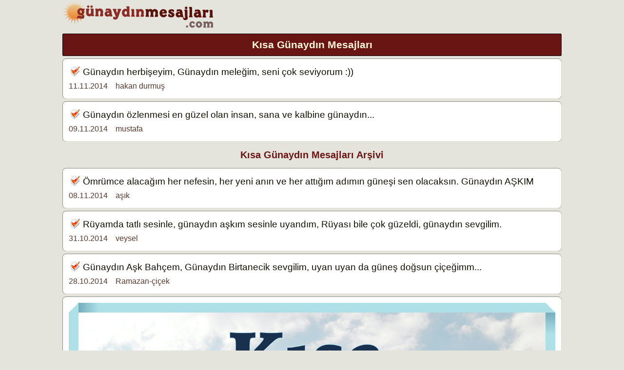

--- FILE ---
content_type: text/html; charset=UTF-8
request_url: https://www.xn--gnaydnmesajlar-gsb66fja.com/kisa-gunaydin-iyi-sabahlar-mesajlari/9
body_size: 4658
content:
<!DOCTYPE html>
<html lang="tr">
<head>
<meta http-equiv="Content-Type" content="text/html; charset=UTF-8">
<meta http-equiv="X-UA-Compatible" content="IE=edge">

<!-- Google tag (gtag.js) -->
<script async src="https://www.googletagmanager.com/gtag/js?id=G-N6TCP1N1EP"></script>
<script>
  window.dataLayer = window.dataLayer || [];
  function gtag(){dataLayer.push(arguments);}
  gtag('js', new Date());

  gtag('config', 'G-N6TCP1N1EP');
</script>
<title>Kısa Günaydın İyi Sabahlar Mesajları | Sayfa 9</title>
<meta name="description" content="Kısa iyi sabahlar ve günaydın mesajlarıyla güne mutlu başlayın.">
<link rel="canonical" href="https://www.xn--gnaydnmesajlar-gsb66fja.com/kisa-gunaydin-iyi-sabahlar-mesajlari/9">
<meta property="og:title" content="Kısa Günaydın İyi Sabahlar Mesajları | Sayfa 9">
<meta property="og:description" content="Kısa iyi sabahlar ve günaydın mesajlarıyla güne mutlu başlayın.">
<meta property="og:image" content="https://www.xn--gnaydnmesajlar-gsb66fja.com/uploads/mix/cat7.jpg">
<meta property="og:url" content="https://www.xn--gnaydnmesajlar-gsb66fja.com/kisa-gunaydin-iyi-sabahlar-mesajlari/9">
<meta name="twitter:url" content="https://www.xn--gnaydnmesajlar-gsb66fja.com/kisa-gunaydin-iyi-sabahlar-mesajlari/9">
<meta name="twitter:card" content="summary_large_image">
<meta name="twitter:image" content="https://www.xn--gnaydnmesajlar-gsb66fja.com/uploads/mix/cat7.jpg">
<meta name="twitter:title" content="Kısa Günaydın İyi Sabahlar Mesajları | Sayfa 9">
<meta name="twitter:description" content="Kısa iyi sabahlar ve günaydın mesajlarıyla güne mutlu başlayın.">
<meta name="viewport" content="width=device-width, initial-scale=1">
<meta name="author" content="Günaydın Mesajları">
<link rel="shortcut icon" href="/favicon.ico" type="image/x-icon">
<link rel="preload" as="image" href="/gnydnmini.svg">
<meta name="google-adsense-account" content="ca-pub-4550344718966717">
<style>
html, body, div, span, applet, object, iframe, h1, h2, h3, h4, h5, h6, p,  a, img, fieldset, form, label, caption, article, aside, canvas, details, embed, figure, figcaption, footer, header, hgroup, menu, nav, output, ruby, section, summary, time, mark, audio, video {margin:0; padding:0; border:0px none;font-size: 100%;vertical-align: baseline; font-style:normal; font-variant:normal;}
body {padding: 0; background: #e5e4dc; font-family: Arial, sans-serif; font-size: 1.1em; color: #691513; line-height: 160%;}
.bant {text-align: center; color: #FFFBDF; background: #691513; border: 1px ridge #000; border-radius: 3px}
.post {padding:12px; margin:5px 0; background:#fff; color:#100F02; border-radius: 7px; border: 1px ridge #DDDBC9;}
.post p {font-size: 110%;}
.post p small{color: #58382d}
h1 {clear:both; font-size:1.2em; padding:8px; margin:0}
h2 {clear:both; font-size:1.15em; padding:8px; margin:5px 0}
h3 {clear:both; font-size:1.1em; padding:6px; margin:4px 0}
h4 {clear:both; font-size:1.0em; padding:6px; margin:3px 0}
ul {list-style: none; padding: 0; margin: 0}
nav ul li {
	width: 49.75%;
	border: 1px ridge #691513;
	border-radius: 3px;
	padding: 5px 5px 5px 25px;
	margin: 4px 0;
	background: #fff url(/css/nextred.png) 8px 50% no-repeat;
	box-sizing:border-box;
}
nav ul li.current {background: #F1C5B9}
nav ul li a {font-weight: bold; color:#691513; font-size:110%;}
nav ul li a:hover {color: #084F04}
figure {padding:0; margin:0; display: block;}
figcaption {color:#656261; font-style:italic; padding:3px; text-align:center; color:#11351B}
a{text-decoration:none; color:inherit}
.clearfix::after {content: ""; clear: both; display: table;}
.tic {display:inline-block; width:24px; height:24px; background:#fff url('/css/tic.png') no-repeat; vertical-align: text-bottom;}
.absmiddle {vertical-align:middle; margin-bottom:0.25em;}
.left{float:left} .right{float:right} .center {text-align:center} .clear {clear:both}
hr.ciz { border-top: 2px dotted #afafae;}
img{max-width:100%; height:auto; border:none;}
.icimg{float:left; margin-right:10px}
.syf {font-size:110%; font-weight:bold; text-align:center; padding:5px; color:#2a7a6f}
.syf a{color:#404b4a; display:inline-block; margin:5px; padding:5px;}

footer{padding:40px; text-align: center}

form {margin:10px;}
form p{font-weight:bold; color:#dc300e; margin-left:10px; font-size:1.2em;}
textarea {width:97%}
input {width:50%}
button{padding:5px 15px; background:#c32c0e; color:#fff; border:1px solid #918e8d; border-radius:3px; font-weight:bold;font-size:90%;margin:5px 0}
button:hover { background-color: #025821; }
input, textarea {padding:4px; border:1px solid #39160d; border-radius:3px; font-size:100%; background:#fff}

@media only screen and (max-width: 768px) {
	body {width: 98%; margin:0 1%}
	nav ul li {width: auto;}
	.left, .right {float:none}
	header{ text-align: center; padding-top:20px}
}

@media only screen and (min-width: 769px) {
	body {width: 80%; margin:0 10%}
}
</style>
<script async src="https://pagead2.googlesyndication.com/pagead/js/adsbygoogle.js?client=ca-pub-4550344718966717" crossorigin="anonymous"></script></head>
<body>
<header>
<a title="Günaydın Mesajları" rel="home" href="/"><img src="/gnydnmini.svg" height="61" width="316" alt="Günaydın Mesajları"></a>
</header>
<h1 class="bant center">Kısa Günaydın Mesajları</h1>
<article itemscope itemtype="http://schema.org/Article">
<time itemprop="datePublished" datetime="2016-10-11T09:45:45+0300"></time>
<time itemprop="dateModified" datetime="2025-10-14T03:50:46+0300"></time>
<link itemprop="url" href="https://www.xn--gnaydnmesajlar-gsb66fja.com/kisa-gunaydin-iyi-sabahlar-mesajlari/9">
<div itemprop="articleBody"><div class="post clearfix"><p><i class="tic"></i> <a title="günaydın mesajları" href="https://www.xn--gnaydnmesajlar-gsb66fja.com">Günaydın</a> herbişeyim, <a title="günaydın mesajları" href="https://www.xn--gnaydnmesajlar-gsb66fja.com">Günaydın</a> meleğim, seni çok seviyorum :))
<br><small><time datetime="2014-11-11">11.11.2014</time>&nbsp;&nbsp;&nbsp; hakan durmuş</small></p></div><div class="post clearfix"><p><i class="tic"></i> <a title="günaydın mesajları" href="https://www.xn--gnaydnmesajlar-gsb66fja.com">Günaydın</a> özlenmesi en güzel olan insan, sana ve kalbine günaydın...
<br><small><time datetime="2014-11-09">09.11.2014</time>&nbsp;&nbsp;&nbsp; mustafa</small></p></div><h2 class="center" itemprop="headline">Kısa Günaydın Mesajları Arşivi</h2><div class="post clearfix"><p><i class="tic"></i> Ömrümce alacağım her nefesin, her yeni anın ve her attığım adımın güneşi sen olacaksın. <a title="günaydın mesajları" href="https://www.xn--gnaydnmesajlar-gsb66fja.com">Günaydın</a> AŞKIM
<br><small><time datetime="2014-11-08">08.11.2014</time>&nbsp;&nbsp;&nbsp; aşık</small></p></div><div class="post clearfix"><p><i class="tic"></i> Rüyamda tatlı sesinle, günaydın aşkım sesinle uyandım, Rüyası bile çok güzeldi, günaydın sevgilim.
<br><small><time datetime="2014-10-31">31.10.2014</time>&nbsp;&nbsp;&nbsp; veysel</small></p></div><div class="post clearfix"><p><i class="tic"></i> <a title="günaydın mesajları" href="https://www.xn--gnaydnmesajlar-gsb66fja.com">Günaydın</a> Aşk Bahçem, <a title="günaydın mesajları" href="https://www.xn--gnaydnmesajlar-gsb66fja.com">Günaydın</a> Birtanecik sevgilim, uyan uyan da güneş doğsun çiçeğimm...
<br><small><time datetime="2014-10-28">28.10.2014</time>&nbsp;&nbsp;&nbsp; Ramazan-çiçek</small></p></div>
<figure class="post center">
<img itemprop="image" alt="Kısa Günaydın Mesajları" src="/uploads/mix/cat7.jpg" width="1504" height="1000" loading="lazy">
<figcaption><strong>Kısa Günaydın İyi Sabahlar Mesajları</strong></figcaption>
</figure>
<div class="post clearfix"><p><i class="tic"></i> Sabaha uyanmak hep seninle güzel ve seninle özel günaydın
<br><small><time datetime="2014-10-27">27.10.2014</time>&nbsp;&nbsp;&nbsp; elif</small></p></div><div class="post clearfix"><p><i class="tic"></i> Dünyanın güneşi doğdu ama benim güneşim daha doğmadı uyan artık bitanem günaydın :)
<br><small><time datetime="2014-10-23">23.10.2014</time>&nbsp;&nbsp;&nbsp; ramazan/sümeyye :</small></p></div><div class="post clearfix"><p><i class="tic"></i> Gece midir seni bana düşündüren yoksa ben miyim seni düşünmek için geceyi bekleyen günaydın sevdiğim
<br><small><time datetime="2014-10-21">21.10.2014</time>&nbsp;&nbsp;&nbsp; SandC</small></p></div><div class="post clearfix"><p><i class="tic"></i> Geceleri seninle uyumak, sabahları beraber uyanmak istediğim tek kişi, hayatımın anlamı <a title="günaydın mesajları" href="https://www.xn--gnaydnmesajlar-gsb66fja.com">Günaydın</a>
<br><small><time datetime="2014-10-19">19.10.2014</time>&nbsp;&nbsp;&nbsp; ismail gölge</small></p></div><div class="post clearfix"><p><i class="tic"></i> Her Günüme Adını Yazdım Güneşimde Sen Olsun Yıldızımda Sensin Sevgilim <a title="günaydın mesajları" href="https://www.xn--gnaydnmesajlar-gsb66fja.com">Günaydın</a>lar.
<br><small><time datetime="2014-10-10">10.10.2014</time>&nbsp;&nbsp;&nbsp; Hümeyra</small></p></div><div class="post clearfix"><p><i class="tic"></i> Gün gün olduğu kadar aydınlık olsa da senin kadar aydınlatamaz beni aşkım &lt;3:-)
<br><small><time datetime="2014-10-09">09.10.2014</time>&nbsp;&nbsp;&nbsp; sercan antep:-</small></p></div><div class="post clearfix"><p><i class="tic"></i> Beni yaşatan umut, umutlarımdaki yıkılmayan ağaçsın benim için, rüyalarımda bulduğum, elini sımsıkı tuttuğum sevgilim, günaydın...
<br><small><time datetime="2014-10-07">07.10.2014</time>&nbsp;&nbsp;&nbsp; cengo 2014</small></p></div><div class="post clearfix"><p><i class="tic"></i> <a title="günaydın mesajları" href="https://www.xn--gnaydnmesajlar-gsb66fja.com">Günaydın</a> kömür gözlüm, sen olmasan ne günüm belli ne de gecem. Seni çok seviyorum
<br><small><time datetime="2014-10-02">02.10.2014</time>&nbsp;&nbsp;&nbsp; barış</small></p></div><div class="post clearfix"><p><i class="tic"></i> <a title="günaydın mesajları" href="https://www.xn--gnaydnmesajlar-gsb66fja.com">Günaydın</a> güneşim, ay'ım, herşeyim, birtanem, seni sonsuza dek seviyorum...hayatımın anlamı
<br><small><time datetime="2014-09-25">25.09.2014</time>&nbsp;&nbsp;&nbsp; merve</small></p></div><div class="post clearfix"><p><i class="tic"></i> <a title="günaydın mesajları" href="https://www.xn--gnaydnmesajlar-gsb66fja.com">Günaydın</a> aşk mutluluk huzur. <a title="günaydın mesajları" href="https://www.xn--gnaydnmesajlar-gsb66fja.com">Günaydın</a> gamzesine bittiğim :) :*
<br><small><time datetime="2014-09-21">21.09.2014</time>&nbsp;&nbsp;&nbsp; TubaBurak</small></p></div><div class="post clearfix"><p><i class="tic"></i> <a title="günaydın mesajları" href="https://www.xn--gnaydnmesajlar-gsb66fja.com">Günaydın</a> Sevgilim Gün Seninle Aydınlık, Günler Seninle Parlak, Bugün ki Gibi Gün Seninle Güzel Sevgilim <a title="günaydın mesajları" href="https://www.xn--gnaydnmesajlar-gsb66fja.com">Günaydın</a>...
<br><small><time datetime="2014-09-18">18.09.2014</time>&nbsp;&nbsp;&nbsp; Mahsun</small></p></div><div class="post clearfix"><p><i class="tic"></i> Yanımda olmadığını düşünme sevdiğim, gündüz hayalimdesin gece düşümde. Bu sabahın seherinde bir gün doğan güneşi beraber karşılamak ümidi ile GÜNAYDIN BİTANEM
<br><small><time datetime="2014-09-14">14.09.2014</time>&nbsp;&nbsp;&nbsp; sevil y</small></p></div><div class="post clearfix"><p><i class="tic"></i> Her sabahımı seninle her gecemi seninle kısacası ömrümün geri kalanı ile sana tekrardan günaydın
<br><small><time datetime="2014-09-13">13.09.2014</time>&nbsp;&nbsp;&nbsp; dicle</small></p></div><div class="post clearfix"><p><i class="tic"></i> Seni çok seviyorum aşkım ömrüm nefesim herşeyim iyi ki varsın en güzel seninle olsun günaydın aşkım
<br><small><time datetime="2014-09-12">12.09.2014</time>&nbsp;&nbsp;&nbsp; medınee</small></p></div><div class="post clearfix"><p><i class="tic"></i> Mutluluğum ve huzurum en değerli varlığım iyi ki varsın<br>
GÜNAYDIN TEK GERCEĞİM
<br><small><time datetime="2014-09-08">08.09.2014</time>&nbsp;&nbsp;&nbsp; Baysal</small></p></div><div class="post clearfix"><p><i class="tic"></i> Bebeğim her günün sabahına benimle uyanmanı istiyorum günaydın aşkım
<br><small><time datetime="2014-08-30">30.08.2014</time>&nbsp;&nbsp;&nbsp; robert patz</small></p></div><div class="post clearfix"><p><i class="tic"></i> Bu hayatta istediğim tek birşey var ... oda bir sabah uyandıgğımda seni yanımda görmek ... günaydın bitanem
<br><small><time datetime="2014-08-21">21.08.2014</time>&nbsp;&nbsp;&nbsp; nehiir 59 :</small></p></div><div class="post clearfix"><p><i class="tic"></i> Bugün bana bi gülümsemenle baksan çok mutlu olurum biricik aşkıma günaydın
<br><small><time datetime="2014-08-12">12.08.2014</time>&nbsp;&nbsp;&nbsp; berfin</small></p></div><div class="post clearfix"><p><i class="tic"></i> <a title="günaydın mesajları" href="https://www.xn--gnaydnmesajlar-gsb66fja.com">Günaydın</a>... dün gece rüyamda seni gördüm o kadar güzeldin ki paha biçilemezdin.
<br><small><time datetime="2014-08-05">05.08.2014</time>&nbsp;&nbsp;&nbsp; kader</small></p></div>
<h2 class="duz center">Diğer Kısa Günaydın Mesajları</h2>
<div class="syf"><a title='Kısa Günaydın Mesajları 1' href='1'>İlk Sayfa</a> ... <a title='Kısa Günaydın Mesajları 7' href='7'>7</a> <a title='Kısa Günaydın Mesajları 8' href='8'>8</a> [9]<a title='Kısa Günaydın Mesajları 10' href='10'>10</a> <a title='Kısa Günaydın Mesajları 11' href='11'>11</a> ... <a title='Kısa Günaydın Mesajları 23' href='23'>Son Sayfa</a></div><form class="center post" id="form" onsubmit="return AoL(this.id,'sonuc','/mesaj-ekle')">
<p>BİR GÜNAYDIN MESAJI YA DA YORUM PAYLAŞIN...</p>
<textarea name="mesaj" rows="10" placeholder="sizin mesajınız..." required></textarea>
<input type="text" name="ekleyen" placeholder="Ekleyen" maxlength="30" required>
<button type="submit"> Kaydet </button>
<div id="sonuc"></div>
</form>
<script async src="/inc/form.js"></script>
<p itemprop="author" itemscope itemtype="https://schema.org/Person">
<a itemprop="url" href="#"><em itemprop="name">Günaydın Mesajları</em></a></p>
</div>
</article>

<nav>
<h3 class="bant center">Hazır Günaydın Mesajları</h3>
<ul>
<li class="left"> <a title="Arkadaşa Dostlara Günaydın İyi Sabahlar Mesajları" href="/arkadasa-gunaydin-iyi-sabahlar-mesajlari/1">Arkadaşa Günaydın Mesajları</a></li><li class="right"> <a title="Dini İslami Günaydın Hayırlı Sabahlar Mesajları" href="/dini-gunaydin-iyi-sabahlar-mesajlari/1">Dini İslami Günaydın Mesajları</a></li><li class="left"> <a title="Etkileyici Günaydın İyi Sabahlar Mesajları" href="/etkileyici-gunaydin-iyi-sabahlar-mesajlari/1">Etkileyici Günaydın Mesajları</a></li><li class="right"> <a title="Herkese Genel Günaydın İyi Sabahlar Mesajları" href="/herkese-gunaydin-iyi-sabahlar-mesajlari/1">Genel Günaydın Mesajları</a></li><li class="left"> <a title="Kısa Günaydın İyi Sabahlar Mesajları" href="/kisa-gunaydin-iyi-sabahlar-mesajlari/1">Kısa Günaydın Mesajları</a></li><li class="right"> <a title="Komik Esprili Günaydın İyi Sabahlar Mesajları" href="/komik-gunaydin-iyi-sabahlar-mesajlari/1">Komik Günaydın Mesajları</a></li><li class="left"> <a title="Romantik Duygusal Günaydın İyi Sabahlar Mesajları" href="/romantik-gunaydin-iyi-sabahlar-mesajlari/1">Romantik Günaydın Mesajları</a></li><li class="right"> <a title="Kız Erkek Sevgiliye Eşe Karınıza Kocanıza Günaydın İyi Sabahlar Mesajları" href="/sevgiliye-gunaydin-iyi-sabahlar-mesajlari/1">Sevgiliye Günaydın Mesajları</a></li><li class="left"> <a title="Uzun Günaydın İyi Sabahlar Mesajları" href="/uzun-gunaydin-iyi-sabahlar-mesajlari/1">Uzun Günaydın Mesajları</a></li>
<li class="right"><a href="/gunaydin-mesajlari/" title="Günaydın Mesajları Sözleri">Diğer Günaydın Mesajları</a></li>
</ul>
<p class="center"><b>Kısa Günaydın Mesajlarında Sevdiklerinize gönderebileceğiniz toplam <u>542</u> Günaydın Mesajı Bulunuyor.</b></p>
</nav>
<footer>
<h4 class="bant">En Güzel Günaydın, İyi Sabahlar Mesajları</h4><p><small>© Tüm hakları saklıdır. günaydınmesajları.com 2014-2026 | <a title="HTML Sitemap" href="/sitemap.html">Sitemap</a></small></p>
</footer>
</body>
</html>

--- FILE ---
content_type: text/html; charset=utf-8
request_url: https://www.google.com/recaptcha/api2/aframe
body_size: 269
content:
<!DOCTYPE HTML><html><head><meta http-equiv="content-type" content="text/html; charset=UTF-8"></head><body><script nonce="CHWZ9HvGwmaElXEmWtPKWQ">/** Anti-fraud and anti-abuse applications only. See google.com/recaptcha */ try{var clients={'sodar':'https://pagead2.googlesyndication.com/pagead/sodar?'};window.addEventListener("message",function(a){try{if(a.source===window.parent){var b=JSON.parse(a.data);var c=clients[b['id']];if(c){var d=document.createElement('img');d.src=c+b['params']+'&rc='+(localStorage.getItem("rc::a")?sessionStorage.getItem("rc::b"):"");window.document.body.appendChild(d);sessionStorage.setItem("rc::e",parseInt(sessionStorage.getItem("rc::e")||0)+1);localStorage.setItem("rc::h",'1769442596309');}}}catch(b){}});window.parent.postMessage("_grecaptcha_ready", "*");}catch(b){}</script></body></html>

--- FILE ---
content_type: image/svg+xml
request_url: https://www.xn--gnaydnmesajlar-gsb66fja.com/gnydnmini.svg
body_size: 3538
content:
<svg xmlns="http://www.w3.org/2000/svg" width="316" height="61" xml:space="preserve"><g transform="matrix(.34242 0 0 .34242 .4 -.75)"><linearGradient id="a" gradientUnits="userSpaceOnUse" gradientTransform="matrix(0 .08923 -.08923 0 73.1 73.1)" spreadMethod="pad" x1="-819.2" y1="0" x2="819.2" y2="0"><stop offset="0" style="stop-color:#f9f4ee;stop-opacity:1"/><stop offset="0" style="stop-color:#b69358;stop-opacity:1"/><stop offset="0" style="stop-color:#f3ebdf;stop-opacity:1"/><stop offset=".231" style="stop-color:#e8c58a;stop-opacity:1"/><stop offset=".992" style="stop-color:#f36907;stop-opacity:1"/></linearGradient><path style="fill:url(#a)" d="M102.45 47.65 132.2 30l-26.1 23.1 17.1-5.55-14.4 10.35 33.75-7.5-31.85 13.95 17.9-.1-16.8 5.4L146.2 73l-34.7 3.4 17.1 5.5-17.7-.1 31.75 13.75-34-7.45 14.55 10.5-16.8-5.55 25.9 22.9-30.05-17.6 10.6 14.45-14.3-10.4 17.55 29.75L93 106.1l5.65 17.05L88.3 108.8l7.5 33.7-13.95-31.85.1 17.9-5.4-16.8-3.35 34.45-3.4-34.7-5.5 17.05.1-17.7-13.75 31.75 7.45-34-10.5 14.55 5.55-16.8-22.9 25.9 17.6-30.05-14.45 10.6 10.4-14.25-29.75 17.5 26-23.1-17 5.65 14.4-10.4L3.6 95.75 35.55 81.8l-18 .1 16.9-5.5L0 73.15l34.65-3.4-17.1-5.5 17.7.1L3.6 50.6l34 7.45-14.55-10.5 16.8 5.55-25.9-22.9L44 47.8 33.4 33.35l14.3 10.4L30.05 14l23.1 26-5.55-17 10.35 14.4-7.5-33.8L64.4 35.5l-.1-18 5.4 16.9L73.05 0l3.4 34.6 5.5-17.1-.1 17.75L95.6 3.6l-7.45 33.95L98.65 23 93.1 39.8 116 13.9 98.4 43.95l14.45-10.6-10.4 14.3"/></g><path style="fill:#59120c;fill-opacity:1" d="M24.5-22.25q1.6-1.9 3.4-2.8 1.85-.9 4.05-.9 4.7 0 7.6 3 2.9 2.95 2.9 7.75 0 2.05-.55 4.5-.5 2.4-.5 2.75 0 .75.9 1.35.9.55.9 1.05l-.05.5-.15.45-1.15 3.1q-.3.9-.8 1.2-.45.3-1.4.3H33.9q-1 0-1.55-.45-.55-.5-.55-1.35l.05-.6.25-1.05.7-2.55q.55-1.95.85-3.75.3-1.8.3-3.15 0-2.35-1-3.75-1-1.45-2.65-1.45-1.8 0-2.7 1.6-.85 1.55-.85 4.75v4q0 2.35.9 4 .9 1.6.9 1.95 0 .95-.6 1.4-.6.4-1.9.4H18.8q-1.25 0-1.85-.4-.6-.45-.6-1.4 0-.35.9-1.95.9-1.65.9-4v-5q0-2.8-.8-4.05-.8-1.3-2.55-1.3-1.7 0-2.55 1.35-.8 1.35-.8 4.15v5.4q0 1.85.85 3.4.9 1.55.9 2 0 .95-.6 1.4-.6.4-1.9.4H3.5Q2.2 0 1.6-.4q-.55-.45-.55-1.4 0-.35.9-1.95.9-1.65.9-4v-9.7q0-2.2-.9-3.85-.9-1.7-.9-2.1 0-.95.6-1.4.6-.45 1.85-.45h4.95q1.15 0 1.55.35.4.35.4 1.3v.9q1.2-1.6 2.85-2.4 1.65-.85 3.75-.85 2.45 0 4.4 1 1.95.95 3.1 2.7" transform="matrix(.62215 .0074 0 .6222 169.7 34.45)"/><path style="fill:#59120c;fill-opacity:1" d="M14-16.3q1.4 0 2.1-.35.7-.35.7-1.1 0-.9-.95-1.55-.9-.7-2.15-.7-1.6 0-2.75 1.05-1.15 1-1.4 2.65H14m10.95 9.4.3.55q.15.25.15.45 0 .6-.6 1.45-.6.8-1.8 1.9Q21.05-.85 18.8 0q-2.2.9-4.65.9-5.65 0-9.3-3.7Q1.2-6.5 1.2-12.15q0-6 3.55-9.9 3.6-3.9 9.1-3.9 4.85 0 8.25 2.9 3.4 2.9 3.4 6.95 0 2.55-1.1 3.65-1.05 1.05-3.8 1.05h-11q.55 2.25 2.1 3.45 1.55 1.15 3.9 1.15 2.15 0 4.25-1.4 2.15-1.45 2.3-1.45.2 0 .5.2.35.2.65.5l1.65 2.05" transform="matrix(.62215 .0074 0 .6222 198.45 34.8)"/><path style="fill:#59120c;fill-opacity:1" d="M17.85-16.75q-.95 0-1.4-.7l-.25-.4q-.85-1.15-2-1.85-1.1-.7-2.15-.7-.8 0-1.35.45-.5.45-.5 1.05 0 1.05 2.95 2.35 1.75.75 2.8 1.3 2.95 1.5 4.35 3.35 1.4 1.8 1.4 4.2 0 3.7-2.9 6.15T11.5.9Q7.45.9 4.1-.5.75-1.9.75-3.4v-.55l.15-.7 1-4.1v-.1q.3-1.25 1.05-1.25h.15l1.55.05q.7.05 1.45 1.3.3.6.55.9Q7.5-6.6 8.7-5.9q1.2.7 2.4.7.95 0 1.5-.45.6-.5.6-1.2 0-1.15-2.9-2.4L9.25-9.7q-4.2-1.9-5.9-3.75-1.65-1.9-1.65-4.6 0-3.55 2.65-5.7 2.7-2.2 7.15-2.2 3.75 0 6.4 1.2 2.65 1.2 2.65 2.65l-.05.35-.05.65-.6 2.95q-.2.85-.5 1.15-.3.25-1 .25h-.5" transform="matrix(.62215 .0074 0 .6222 216.35 35)"/><path style="fill:#59120c;fill-opacity:1" d="m16.4-8.25-.45-3.1-1.45-.2q-.65-.1-1.35-.1-1.7 0-2.65.7T9.55-9q0 1.05.75 1.75.8.65 2.1.65.95 0 1.9-.35.95-.4 2.1-1.3M26.6-3l.2.55q.1.3.1.65 0 .9-.65 1.35-.6.45-1.75.45h-5.05q-1.2 0-1.65-.35-.45-.4-.55-1.4l-.05-.4Q15.65-.65 14 0q-1.65.7-3.6.7-4 0-6.6-2.65Q1.2-4.6 1.2-8.6q0-3.9 2.7-6.45 2.75-2.6 6.95-2.6.8 0 1.75.15l2.4.5q-.3-1.6-1.25-2.35-.9-.8-2.5-.8-1.45 0-2.8.95-1.3.95-2 .95H5.1q-.55 0-.75-.2-.2-.25-.2-.8v-.45l.05-.25 1.15-4.6q.2-.75.55-1.05.35-.35.9-.35.35 0 1.1.25.8.2 1.35.2h.7l.65-.1 1.75-.3q.4-.15.8-.15l1.15-.05q4 0 6.3 2t2.85 6L25-7.6l.1.65q.3 2.15.95 3.15l.55.8" transform="matrix(.62215 .0074 0 .6222 231.6 35.2)"/><path style="fill:#59120c;fill-opacity:1" d="M11.4-6.75q0 2.75.55 5.85.55 3.1.55 3.55 0 2.85-2.35 4.8Q7.85 9.4 4.4 9.4q-2.85 0-4.5-.9-1.65-.85-2.25-2.75l-1-3.05v-.4l-.05-.35q0-.4.35-.65.3-.25.9-.25H-.1q.85 0 1.5.95.7.95 1.45.95.6 0 1-.45t.4-1.2q0-.4-.15-.85Q4 0 3.75-.4l-.55-.9-.3-.8-.1-.8v-15.7q0-1.3-.9-2.75-.85-1.5-.85-2.1 0-.9.6-1.35.6-.45 1.85-.45h5.25q1.7 0 2.15.55.5.55.5 2.15v15.8m.05-24.15q0 1.85-1.25 3.15-1.25 1.25-3.05 1.25-1.85 0-3.15-1.25-1.25-1.3-1.25-3.15 0-1.75 1.25-3 1.3-1.3 3.1-1.3t3.05 1.3q1.3 1.25 1.3 3" transform="matrix(.62215 .0074 0 .6222 249.4 35.4)"/><path style="fill:#59120c;fill-opacity:1" d="M11.4-7.75q0 2.35.9 3.95t.9 1.95q0 .95-.6 1.4Q12 0 10.7 0H3.5Q2.2 0 1.6-.45q-.55-.45-.55-1.4 0-.3.9-1.95t.9-3.95v-18.6q0-2.2-.9-3.85t-.9-2.1q0-.9.6-1.35.6-.5 1.85-.5h5.35q1.5 0 2 .55.55.5.55 2.25v23.6" transform="matrix(.62215 .0074 0 .6222 258.95 35.5)"/><path style="fill:#59120c;fill-opacity:1" d="m16.4-8.25-.45-3.1-1.45-.2q-.65-.1-1.35-.1-1.7 0-2.65.7T9.55-9q0 1.05.75 1.75.8.65 2.1.65.95 0 1.9-.35.95-.4 2.1-1.3M26.6-3l.2.55q.1.3.1.65 0 .9-.65 1.35-.6.45-1.75.45h-5.05q-1.2 0-1.65-.35-.45-.4-.55-1.4l-.05-.4Q15.65-.65 14 0q-1.65.7-3.6.7-4 0-6.6-2.65Q1.2-4.6 1.2-8.6q0-3.9 2.7-6.45 2.75-2.6 6.95-2.6.8 0 1.75.15l2.4.5q-.3-1.6-1.25-2.35-.9-.8-2.5-.8-1.45 0-2.8.95-1.3.95-2 .95H5.1q-.55 0-.75-.2-.2-.25-.2-.8v-.45l.05-.25 1.15-4.6q.2-.75.55-1.05.35-.35.9-.35.35 0 1.1.25.8.2 1.35.2h.7l.65-.1 1.75-.3q.4-.15.8-.15l1.15-.05q4 0 6.3 2t2.85 6L25-7.6l.1.65q.3 2.15.95 3.15l.55.8" transform="matrix(.62215 .0074 0 .6222 268.85 35.65)"/><path style="fill:#59120c;fill-opacity:1" d="M10.35-22.95q1.4-1.55 2.75-2.25 1.4-.75 3-.75 2.15 0 3.6.95 1.45.95 1.45 2.3l-.1.6-.15.6-1.75 4.9q-.25.6-.5.8-.2.2-.65.2h-.8q-.8 0-1.05-.1t-.55-.65q-.6-.85-1-1.15-.4-.35-.95-.35-1.2 0-1.7.9-.5.85-.5 3.05v7.8q.15 1.15.95 2.45.8 1.3.8 1.85 0 .95-.6 1.4-.6.4-1.9.4H3.5Q2.2 0 1.6-.4q-.55-.45-.55-1.4 0-.35.9-2t.9-3.95v-9.9q0-2.15-.9-3.8-.9-1.7-.9-2.1 0-.95.6-1.4.6-.45 1.85-.45h4.75q1.3 0 1.7.4.4.35.4 1.5v.55" transform="matrix(.62215 .0074 0 .6222 286.65 35.85)"/><path style="fill:#59120c;fill-opacity:1" d="M11.4-7.85q0 2.3.85 4 .9 1.7.9 2.05 0 .95-.65 1.4-.6.4-1.85.4H3.5Q2.2 0 1.6-.45q-.55-.45-.55-1.4 0-.3.9-1.95t.9-3.95v-9.75q0-2.2-.9-3.85t-.9-2.1q0-.9.6-1.35.6-.45 1.85-.45H9q1.45 0 1.9.6.5.55.5 2.6v14.2" transform="matrix(.62215 .0074 0 .6222 300.85 36)"/><path style="fill:#77605e;fill-opacity:1" d="M11.1-3.85q0 2.05-1.35 3.45Q8.45.95 6.5.95T3.15-.45Q1.8-1.85 1.8-3.8q0-1.85 1.35-3.2 1.4-1.4 3.3-1.4T9.7-7.05q1.4 1.35 1.4 3.2" transform="matrix(.48883 .00582 0 .48886 252.55 56.2)"/><path style="fill:#77605e;fill-opacity:1" d="M23.9-6.7q.35.45.5.8.15.35.15.6 0 .4-.4 1-.4.55-1.25 1.4-1.85 1.85-4.25 2.85-2.4.95-4.95.95-5.4 0-8.95-3.75-3.55-3.8-3.55-9.5 0-5.95 3.6-9.75 3.65-3.85 9.35-3.85 3.7 0 6.8 1.7 3.15 1.7 3.15 3.35l-.05.6-.15.55-1.05 3.7q-.2.7-.6 1.05-.35.3-.95.3h-1.45q-1.1 0-1.7-1.25l-.5-1q-.7-1.05-1.7-1.6-.95-.6-2.05-.6-1.9 0-3.2 1.65-1.25 1.6-1.25 4.05 0 2.95 1.65 4.95 1.7 1.95 4.15 1.95 1.95 0 3.75-1.5 1.8-1.55 2.15-1.55.35 0 .65.25.35.2.7.65l1.4 2" transform="matrix(.48883 .00582 0 .48886 259.75 56.3)"/><path style="fill:#77605e;fill-opacity:1" d="M19.25-11.6q0-2.85-1.6-4.85-1.6-2.05-3.7-2.05-1.9 0-3.1 1.4-1.15 1.35-1.15 3.55 0 2.8 1.55 4.75 1.6 1.95 3.75 1.95 1.9 0 3.05-1.3 1.2-1.3 1.2-3.45m8.6-1q0 2.65-1.05 5.1-1 2.4-2.95 4.3-1.9 1.95-4.35 2.95-2.4 1-5.1 1-2.7 0-5.1-1-2.35-1-4.2-2.9Q3.2-5 2.2-7.45q-1-2.45-1-5.15t1-5.1q1-2.45 2.9-4.35 1.9-1.9 4.3-2.9t5.05-1q2.7 0 5.1 1.05 2.45 1 4.3 2.85 1.95 1.9 2.95 4.35 1.05 2.4 1.05 5.1" transform="matrix(.48883 .00582 0 .48886 273.05 56.45)"/><path style="fill:#77605e;fill-opacity:1" d="M24.5-22.25q1.6-1.9 3.4-2.8 1.85-.9 4.05-.9 4.7 0 7.6 3 2.9 2.95 2.9 7.75 0 2.05-.55 4.5-.5 2.4-.5 2.75 0 .75.9 1.35.9.55.9 1.05l-.05.5-.15.45-1.15 3.1q-.3.9-.8 1.2-.45.3-1.4.3H33.9q-1 0-1.55-.45-.55-.5-.55-1.35l.05-.6.25-1.05.7-2.55q.55-1.95.85-3.75.3-1.8.3-3.15 0-2.35-1-3.75-1-1.45-2.65-1.45-1.8 0-2.7 1.6-.85 1.55-.85 4.75v4q0 2.35.9 4 .9 1.6.9 1.95 0 .95-.6 1.4-.6.4-1.9.4H18.8q-1.25 0-1.85-.4-.6-.45-.6-1.4 0-.35.9-1.95.9-1.65.9-4v-5q0-2.8-.8-4.05-.8-1.3-2.55-1.3-1.7 0-2.55 1.35-.8 1.35-.8 4.15v5.4q0 1.85.85 3.4.9 1.55.9 2 0 .95-.6 1.4-.6.4-1.9.4H3.5Q2.2 0 1.6-.4q-.55-.45-.55-1.4 0-.35.9-1.95.9-1.65.9-4v-9.7q0-2.2-.9-3.85-.9-1.7-.9-2.1 0-.95.6-1.4.6-.45 1.85-.45h4.95q1.15 0 1.55.35.4.35.4 1.3v.9q1.2-1.6 2.85-2.4 1.65-.85 3.75-.85 2.45 0 4.4 1 1.95.95 3.1 2.7" transform="matrix(.48883 .00582 0 .48886 288.4 56.65)"/><path style="fill:#8a2d26;fill-opacity:1" d="M16.65-13.45q0-2.45-1.4-4.25-1.4-1.85-3.1-1.85-1.4 0-2.25 1.2-.85 1.15-.85 3.05 0 2.5 1.3 4.2 1.3 1.7 3.05 1.7 1.35 0 2.3-1.15.95-1.2.95-2.9m8.85-9.5.25.4.1.3-.2.55-.1.15-.75.95q-.45.5-.7 1.25-.2.7-.2 1.65v.45l.05.25.4 1.6.05.7.05.95q0 2.65-1.15 4.85-1.1 2.15-3.25 3.8 2.3.9 3.5 2.6 1.2 1.65 1.2 3.95 0 3.3-2.25 5.35-2.2 2.1-5.8 2.1-2.5 0-6.25-1.15-3.7-1.1-4.5-1.1-.45 0-.75.2-.25.25-.5.8-.1.4-.35.55-.2.15-1 .15h-.4q-1.55 0-1.9-.65-.3-.65-.3-2.7 0-2.85 1.4-4.55 1.4-1.7 3.85-1.7 1.6 0 4.7.85t4.4.85q.8 0 1.3-.35.55-.3.55-.85 0-.85-.85-1.3-.85-.5-2.45-.5h-.75q-5 0-8.25-3.35-3.2-3.4-3.2-8.65 0-4.8 3.3-8.1 3.35-3.3 8.25-3.3 1.9 0 4.3.8 2.45.8 3.1.8.5 0 .9-.1l.8-.25.65-.3.65-.25q.2 0 .45.2.25.15.45.4l1.2 1.7" transform="matrix(.62215 .0074 0 .6222 29.75 32.95)"/><path style="fill:#8a2d26;fill-opacity:1" d="M26.6-7.75q0 2.35.85 4 .9 1.6.9 1.9 0 .95-.6 1.4-.6.45-1.9.45h-5q-1.1 0-1.5-.45-.35-.45-.4-1.7-1.4 1.35-3.1 2-1.65.65-3.7.65-4.55 0-7.4-3-2.85-3.05-2.85-8 0-1.85.5-4.1.5-2.25.5-2.7 0-.4-.15-.7-.15-.35-.4-.5l-.7-.45-.4-.35q-.1-.2-.1-.5l.05-.45.15-.45 1.2-3.35q.2-.65.7-.9.55-.3 1.55-.3h5.35q1.2 0 1.8.5.6.45.6 1.45l-.1.6-.1.7-.65 2.25q-.65 2.45-.95 4.25-.3 1.75-.3 3.3 0 2.25 1 3.55 1 1.3 2.7 1.3 1.95 0 2.85-1.5.95-1.5.95-4.85v-5.1q0-1.1-.9-2.55-.85-1.45-.85-2.1 0-.9.6-1.35.6-.45 1.85-.45h5.7q1.25 0 1.75.55t.5 2.05v14.9m-13.75-24q0 1.7-1.1 2.8-1.1 1.1-2.75 1.1t-2.75-1.1q-1.1-1.15-1.1-2.8 0-1.6 1.05-2.7 1.1-1.1 2.75-1.1 1.6 0 2.75 1.15 1.15 1.1 1.15 2.65m11.2.1q0 1.6-1.15 2.7t-2.8 1.1q-1.6 0-2.7-1.1t-1.1-2.75q0-1.6 1.05-2.7 1.1-1.1 2.75-1.1t2.8 1.15q1.15 1.1 1.15 2.7" transform="matrix(.62215 .0074 0 .6222 47.35 33.15)"/><path style="fill:#8a2d26;fill-opacity:1" d="M27.7-6.4q.2.15.3.35.15.2.15.45l-.05.5-.15.55-1.05 2.9q-.3 1-.95 1.35-.6.3-2.2.3H19.1q-1.2 0-1.75-.45T16.8-1.9q0-.45.2-1.3l.1-.4.7-2.6q.55-2.05.85-3.75.3-1.75.3-3 0-2.35-1.05-3.75t-2.75-1.4q-1.85 0-2.8 1.6-.95 1.55-.95 4.7v4.1q0 2.3.9 3.95.9 1.65.9 1.95 0 .95-.65 1.4-.6.4-1.9.4H3.5Q2.2 0 1.6-.4q-.55-.45-.55-1.4 0-.35.9-2t.9-3.95v-9.7q0-2.2-.9-3.85-.9-1.7-.9-2.1 0-.95.6-1.4.6-.45 1.85-.45H8q1.4 0 1.85.45.5.45.55 1.6 1.35-1.4 2.95-2.05 1.6-.7 3.55-.7 4.6 0 7.6 2.95t3 7.5q0 2.3-.55 4.8l-.55 2.65q0 .5.15.8l.6.55.55.3" transform="matrix(.62215 .0074 0 .6222 66.5 33.4)"/><path style="fill:#8a2d26;fill-opacity:1" d="m16.4-8.25-.45-3.1-1.45-.2q-.65-.1-1.35-.1-1.7 0-2.65.7T9.55-9q0 1.05.75 1.75.8.65 2.1.65.95 0 1.9-.35.95-.4 2.1-1.3M26.6-3l.2.55q.1.3.1.65 0 .9-.65 1.35-.6.45-1.75.45h-5.05q-1.2 0-1.65-.35-.45-.4-.55-1.4l-.05-.4Q15.65-.65 14 0q-1.65.7-3.6.7-4 0-6.6-2.65Q1.2-4.6 1.2-8.6q0-3.9 2.7-6.45 2.75-2.6 6.95-2.6.8 0 1.75.15l2.4.5q-.3-1.6-1.25-2.35-.9-.8-2.5-.8-1.45 0-2.8.95-1.3.95-2 .95H5.1q-.55 0-.75-.2-.2-.25-.2-.8v-.45l.05-.25 1.15-4.6q.2-.75.55-1.05.35-.35.9-.35.35 0 1.1.25.8.2 1.35.2h.7l.65-.1 1.75-.3q.4-.15.8-.15l1.15-.05q4 0 6.3 2t2.85 6L25-7.6l.1.65q.3 2.15.95 3.15l.55.8" transform="matrix(.62215 .0074 0 .6222 85.9 33.65)"/><path style="fill:#8a2d26;fill-opacity:1" d="M25.3-25.25q1.25 0 1.85.5.65.5.65 1.45 0 .4-.2.85l-.55.9-.85 1.1q-.4.45-.7 1.1l-.85 2.15L17.8 1.65q-1.65 4.55-4 6.55t-5.95 2q-2.9 0-5-1.15t-2.1-2.6V6l.2-.55 1-3.95Q2.1.9 2.4.65q.3-.2 1.05-.2H4.9q.7 0 1.35 1.15.7 1.2 1.7 1.2.7 0 1.2-.55T9.65.9q0-.55-.45-1.8v-.05l-7.05-17.4q-.6-1.55-1.6-2.95-.95-1.45-.95-2.05 0-.8.6-1.35.65-.55 1.6-.55h7.85q1.15 0 1.75.5.65.5.65 1.4 0 .6-.65 1.6t-.65 1.7l.05.6.25.75 2.9 7.45 2.35-7.3.3-1.05.1-.75q0-.5-.6-1.45t-.6-1.5q0-.85.6-1.4.6-.55 1.65-.55h7.55" transform="matrix(.62215 .0074 0 .6222 103.45 33.85)"/><path style="fill:#8a2d26;fill-opacity:1" d="M17.7-8.5v-8.3q-1-.7-1.85-1.05-.85-.35-1.65-.35-1.9 0-3.15 1.65-1.2 1.6-1.2 4.25 0 2.5 1.1 4 1.15 1.45 3.1 1.45.95 0 1.85-.4.9-.4 1.8-1.25M26.3-7q0 1.6.85 3.15.9 1.55.9 2 0 .95-.6 1.4-.6.45-1.9.45h-4.8q-.95 0-1.45-.4-.45-.45-.5-1.25Q17.2-.4 15.7.15q-1.5.6-3.25.6Q7.65.75 4.4-3q-3.2-3.75-3.2-9.35 0-5.8 3.25-9.7 3.25-3.9 8.05-3.9 1.25 0 2.55.35 1.3.35 2.65 1v-1.75q0-2.2-.9-3.85t-.9-2.1q0-.9.6-1.35.6-.5 1.85-.5h5.35q1.55 0 2.05.5.55.5.55 2V-7" transform="matrix(.62215 .0074 0 .6222 121.25 34.05)"/><path style="fill:#8a2d26;fill-opacity:1" d="M11.4-7.85q0 2.3.85 4 .9 1.7.9 2.05 0 .95-.65 1.4-.6.4-1.85.4H3.5Q2.2 0 1.6-.45q-.55-.45-.55-1.4 0-.3.9-1.95t.9-3.95v-9.75q0-2.2-.9-3.85t-.9-2.1q0-.9.6-1.35.6-.45 1.85-.45H9q1.45 0 1.9.6.5.55.5 2.6v14.2" transform="matrix(.62215 .0074 0 .6222 140.25 34.3)"/><path style="fill:#8a2d26;fill-opacity:1" d="M27.7-6.4q.2.15.3.35.15.2.15.45l-.05.5-.15.55-1.05 2.9q-.3 1-.95 1.35-.6.3-2.2.3H19.1q-1.2 0-1.75-.45T16.8-1.9q0-.45.2-1.3l.1-.4.7-2.6q.55-2.05.85-3.75.3-1.75.3-3 0-2.35-1.05-3.75t-2.75-1.4q-1.85 0-2.8 1.6-.95 1.55-.95 4.7v4.1q0 2.3.9 3.95.9 1.65.9 1.95 0 .95-.65 1.4-.6.4-1.9.4H3.5Q2.2 0 1.6-.4q-.55-.45-.55-1.4 0-.35.9-2t.9-3.95v-9.7q0-2.2-.9-3.85-.9-1.7-.9-2.1 0-.95.6-1.4.6-.45 1.85-.45H8q1.4 0 1.85.45.5.45.55 1.6 1.35-1.4 2.95-2.05 1.6-.7 3.55-.7 4.6 0 7.6 2.95t3 7.5q0 2.3-.55 4.8l-.55 2.65q0 .5.15.8l.6.55.55.3" transform="matrix(.62215 .0074 0 .6222 150 34.4)"/></svg>